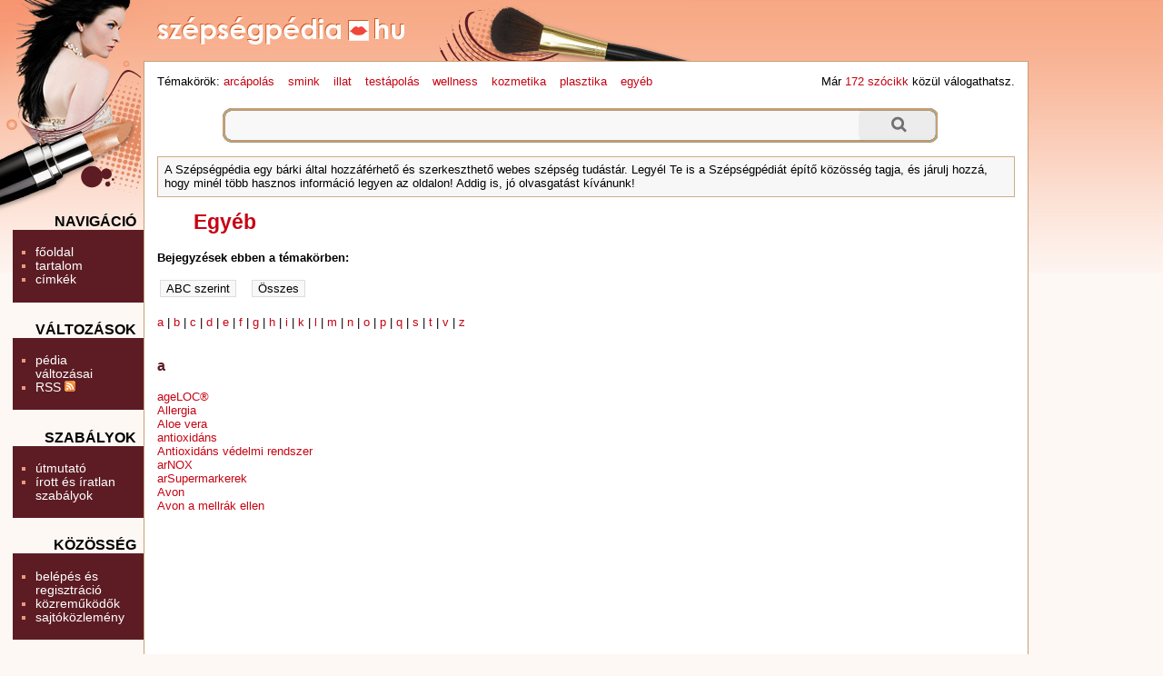

--- FILE ---
content_type: text/html; charset=utf-8
request_url: http://szepsegpedia.hu/temakor/egyeb/11
body_size: 5444
content:
<!DOCTYPE html PUBLIC "-//W3C//DTD XHTML 1.0 Transitional//EN" "http://www.w3.org/TR/xhtml1/DTD/xhtml1-transitional.dtd">
<html xmlns="http://www.w3.org/1999/xhtml" xmlns:og="http://ogp.me/ns#" xml:lang="hu" lang="hu">
<head>
	<meta http-equiv="Content-Type" content="text/html;charset=utf-8" />
	<meta name="viewport" content="width=device-width, initial-scale=1.0, minimum-scale=1.0, maximum-scale=1.0, user-scalable=no" />
	<title>Egyéb - Szépségpédia</title>
	<meta property="og:title" content="Egyéb - Szépségpédia"/>
	<meta property="og:type" content="website"/>
	<meta property="og:url" content="http://szepsegpedia.hu/"/>
	<meta property="og:image" content="http://szepsegpedia.hu/themes/szepseg/images/ogt-logo.png"/>
	<meta property="og:locale" content="hu_HU"/>
	<meta property="og:description" content="Mindent a szépségről és a szépségápolásról, a női és férfi divatról, aktuális divattrendek, smink és frizura tippek, tanácsok, trükkök."/>
	<script type="text/javascript" language="javascript" charset="utf-8">
	// <![CDATA[
		var siteUrl = "http://szepsegpedia.hu/";
		var themeDir = "http://szepsegpedia.hu/themes/szepseg/";
	// ]]>
	</script>
	<script src="http://szepsegpedia.hu/themes/szepseg/js/script.js" type="text/javascript"></script>
	<script src="http://szepsegpedia.hu/themes/szepseg/js/ac/prototype.js" type="text/javascript"></script>
	<script src="http://szepsegpedia.hu/themes/szepseg/js/ac/scriptaculous.js" type="text/javascript"></script>
	<script src="/libs/ckeditor/ckeditor.js" type="text/javascript"></script>
	<script src="/libs/ckfinder/ckfinder.js" type="text/javascript"></script>
	<link rel="stylesheet" type="text/css" href="http://szepsegpedia.hu/themes/szepseg/css/style.css" />
	<link rel="stylesheet" type="text/css" href="http://szepsegpedia.hu/themes/szepseg/css/style-res.css" />
	<meta name="robots" content="INDEX, FOLLOW" />
	<meta name="keywords" content="Egyéb, egyeb, smink, frizura, szépség, divat, trendek, stylist, tanácsadás, pedia, szócikk" />
	<meta name="description" content="Mindent a szépségről és a szépségápolásról, a női és férfi divatról, aktuális divattrendek, smink és frizura tippek, tanácsok, trükkök." />
	<meta name="google-site-verification" content="hK6LSXbgvzy10O9wlIkdLpQLrKm40FhTSATdrsgdJyc" />

	<!-- BEGIN: Google AdSense code -->
	<script data-ad-client="ca-pub-6041284171180831" async src="https://pagead2.googlesyndication.com/pagead/js/adsbygoogle.js"></script>
	<!-- END: Google AdSense code -->
	<!-- BEGIN: Google Analytics code -->
	<script type="text/javascript">
		(function(i,s,o,g,r,a,m){i['GoogleAnalyticsObject']=r;i[r]=i[r]||function(){
		(i[r].q=i[r].q||[]).push(arguments)},i[r].l=1*new Date();a=s.createElement(o),
		m=s.getElementsByTagName(o)[0];a.async=1;a.src=g;m.parentNode.insertBefore(a,m)
		})(window,document,'script','https://www.google-analytics.com/analytics.js','ga');

		ga('create', 'UA-15018406-1', 'auto');
		ga('create', 'UA-20966381-1', 'auto', 'clientTracker');
		ga('send', 'pageview');
		ga('clientTracker.send', 'pageview');
	</script>
	<!-- END: Google Analytics code -->
	<!-- BEGIN: Facebook Pixel Code -->
	<script>
	!function(f,b,e,v,n,t,s){if(f.fbq)return;n=f.fbq=function(){n.callMethod?
	n.callMethod.apply(n,arguments):n.queue.push(arguments)};if(!f._fbq)f._fbq=n;
	n.push=n;n.loaded=!0;n.version='2.0';n.queue=[];t=b.createElement(e);t.async=!0;
	t.src=v;s=b.getElementsByTagName(e)[0];s.parentNode.insertBefore(t,s)}(window,
	document,'script','https://connect.facebook.net/en_US/fbevents.js');
	fbq('init', '1626957254246154'); // Insert your pixel ID here.
	fbq('track', 'PageView');
	</script>
	<noscript><img height="1" width="1" style="display:none"
	src="https://www.facebook.com/tr?id=1626957254246154&ev=PageView&noscript=1"
	/></noscript>
	<!-- END: Facebook Pixel Code -->
	<!-- BEGIN: Pixel (tracking) '41284862' -->
	<script type="text/javascript" src='https://i.ctnsnet.com/int/integration?pixel=41284862&nid=307000&cont=s' async="true"></script>
	<!-- END: Pixel (tracking) '41284862' -->
    <!-- BEGIN: Adverticum code -->
	<script type="text/javascript" charset="utf-8" src="//imgs.adverticum.net/scripts/forced_prototype_toJSON_fix.js"></script>
	<script type="text/javascript" charset="utf-8" src="//ad.adverticum.net/g3.js"></script>
	<!-- END: Adverticum code -->

</head>

<!-- <body onload="javascript:LinkStyles()"> -->
<body>


<div id="oldal">
<div id="fejlec">
    <a href="http://szepsegpedia.hu/"><div id="logo"></div></a>
	</div>

<div id="fejlec_menu">
	<select name="fejlec_menu_select" onchange="window.location = this.options[this.selectedIndex].value;">
		<optgroup label="navigáció">
		<option value="http://szepsegpedia.hu/">főoldal</option>
		<option value="http://szepsegpedia.hu/menu/tartalom">tartalom</option>
		<option value="http://szepsegpedia.hu/menu/cimkek">címkék</option>
			
		<optgroup label="változások">
		<option value="http://szepsegpedia.hu/menu/recentchanges">pédia változásai</option>
			<option value="http://szepsegpedia.hu/menu/RSS">RSS</option>
		
		<optgroup label="szabályok">
		<option value="http://szepsegpedia.hu/menu/utmutato">útmutató</option>
		<option value="http://szepsegpedia.hu/menu/sandbox">homokozó</option>
		<option value="http://szepsegpedia.hu/menu/szabalyok">írott és íratlan szabályok</option>
		
		<optgroup label="közösség">
		<option value="http://szepsegpedia.hu/menu/useroptions">belépés és regisztráció</option>
		<option value="http://szepsegpedia.hu/menu/kozremukodok">közreműködők</option>
		<option value="http://szepsegpedia.hu/menu/forum">fórum</option>
		<option value="http://szepsegpedia.hu/menu/sajtokozlemeny">sajtóközlemény</option>
		
		<optgroup label="Szépségpédia">
		<option value="http://szepsegpedia.hu/menu/impresszum">impresszum</option>
		<option value="http://szepsegpedia.hu/menu/mediaajanlat">médiaajánlat</option>
		<option value="http://szepsegpedia.hu/menu/copyright">copyright</option>
		<option value="http://szepsegpedia.hu/menu/jog">jogi tudnivalók</option>
		<option value="http://szepsegpedia.hu/menu/elerhetoseg">elérhetőség</option>
	</select>
</div>

<table id="kontent" cellspacing="0" cellpadding="0">
	<tr>
		<td id="bal" valign="top">
			<div id="bal-dummy">
			<div id="balszel"></div>
			
			<h4 class="linkfejlec-1">navigáció</h4>
			<ul class="linkcsoport">
				<li><a href="http://szepsegpedia.hu/" title="főoldal">főoldal</a></li>
            	<li><a href="http://szepsegpedia.hu/menu/tartalom" title="összes bejegyzés listája" rel="nofollow">tartalom</a></li>
            	<li><a href="http://szepsegpedia.hu/menu/cimkek" title="összes címke listája" rel="nofollow">címkék</a></li>
					</ul>
			
			<h4>változások</h4>
			<ul class="linkcsoport">
				<li><a href="http://szepsegpedia.hu/menu/recentchanges" title="a Szépségpédia változásainak listája" rel="nofollow">pédia változásai</a></li>
		            	<li><a href="http://szepsegpedia.hu/menu/RSS" rel="nofollow">RSS <img src="http://szepsegpedia.hu/themes/szepseg/images/rss-ikon.gif" alt="" /></a></li>
            </ul>
            
            <h4>szabályok</h4>
            <ul class="linkcsoport">
            	<li><a href="http://szepsegpedia.hu/menu/utmutato" rel="nofollow">útmutató</a></li>
            	<!-- <li><a href="http://szepsegpedia.hu/menu/sandbox" rel="nofollow">homokozó</a></li> -->
            	<li><a href="http://szepsegpedia.hu/menu/szabalyok" rel="nofollow">írott és íratlan szabályok</a></li>
            </ul>
            
            <h4>közösség</h4>
            <ul class="linkcsoport">
            	<li><a href="http://szepsegpedia.hu/menu/useroptions" rel="nofollow">belépés és regisztráció</a></li>
            	<li><a href="http://szepsegpedia.hu/menu/kozremukodok" rel="nofollow">közreműködők</a></li>
            	<!-- <li><a href="http://szepsegpedia.hu/menu/forum" rel="nofollow">fórum</a></li> -->
            	<li><a href="http://szepsegpedia.hu/menu/sajtokozlemeny" rel="nofollow">sajtóközlemény</a></li>
            </ul>
            
            <h4>Szépségpédia</h4>
            <ul class="linkcsoport">
            	<li><a href="http://szepsegpedia.hu/menu/impresszum" rel="nofollow">impresszum</a></li>
            	<li><a href="http://szepsegpedia.hu/menu/mediaajanlat" rel="nofollow">médiaajánlat</a></li>
            	<li><a href="http://szepsegpedia.hu/menu/copyright" rel="nofollow">copyright</a></li>
            	<li><a href="http://szepsegpedia.hu/menu/jog" rel="nofollow">jogi tudnivalók</a></li>
            	<li><a href="http://szepsegpedia.hu/menu/elerhetoseg" rel="nofollow">elérhetőség</a></li>
            </ul>
	
			</div>
		</td>
		<td id="kozep" valign="top">

		<!-- BEGIN MAIN CONTENT -->
		<div id="tartalom">
			
			<div id="temakorok">
				<div style="float: left;">Témakörök:</div> <h3><a href="http://szepsegpedia.hu/temakor/arcapolas">arcápolás</a></h3> <h3><a href="http://szepsegpedia.hu/temakor/smink">smink</a></h3> <h3><a href="http://szepsegpedia.hu/temakor/illat">illat</a></h3> <h3><a href="http://szepsegpedia.hu/temakor/testapolas">testápolás</a></h3> <h3><a href="http://szepsegpedia.hu/temakor/wellness">wellness</a></h3> <h3><a href="http://szepsegpedia.hu/temakor/kozmetika">kozmetika</a></h3> <h3><a href="http://szepsegpedia.hu/temakor/plasztika">plasztika</a></h3> <h3><a href="http://szepsegpedia.hu/temakor/egyeb">egyéb</a></h3> 
			</div>
			<div id="oldalszam">
				Már <a href="http://szepsegpedia.hu/menu/tartalom">172 szócikk</a> közül válogathatsz.
    		</div>
    		<br clear="all" />

			<form method="post" action="http://szepsegpedia.hu/action/search">
    <div class="wide-search">
        <div class="searchbox left-side"></div>
        	<input type="text" class="searchbox" name="expr"/>
        	<input type="submit" class="searchbox right-side" value=""/>
        <div class="clr"></div>
    </div>
    <input type="hidden" name="short_site_name" value="szepseg"/>
</form>			
			<div id="bemutatkozas">
				A Szépségpédia egy bárki által hozzáférhető és szerkeszthető webes szépség tudástár. Legyél Te is a Szépségpédiát építő közösség tagja, és járulj hozzá, hogy minél több hasznos információ legyen az oldalon! Addig is, jó olvasgatást kívánunk!
			</div>

			
			<ul class="outline expandable">
 				<li><h1 style="display:inline;"><a href="http://szepsegpedia.hu/temakor/egyeb">Egyéb</a></h1></li>
 			</ul>

			<div class="content">
				<p></p>

				<div class="subtopics">
				<a name="subtopics"></a>
				<h4>Bejegyzések ebben a témakörben:</h4>
				
				<p><form name="form_changes" method="post">
				<input type="submit" name="sel1" value="ABC szerint" onclick="form_changes.action='http://szepsegpedia.hu/temakor/egyeb'" title="ABC szerinti megjelenítés" class="button" />
				&nbsp;
				<input type="submit" name="sel2" value="Összes" onclick="form_changes.action='http://szepsegpedia.hu/temakor/egyeb/all'" title="Az összes szócikk megjelenítése ebben a témakörben" class="button" />
				</form></p>
				
				<div style="margin-top: 20px;"><a href="http://szepsegpedia.hu/temakor/egyeb/11">a</a> | <a href="http://szepsegpedia.hu/temakor/egyeb/12">b</a> | <a href="http://szepsegpedia.hu/temakor/egyeb/13">c</a> | <a href="http://szepsegpedia.hu/temakor/egyeb/14">d</a> | <a href="http://szepsegpedia.hu/temakor/egyeb/15">e</a> | <a href="http://szepsegpedia.hu/temakor/egyeb/16">f</a> | <a href="http://szepsegpedia.hu/temakor/egyeb/17">g</a> | <a href="http://szepsegpedia.hu/temakor/egyeb/18">h</a> | <a href="http://szepsegpedia.hu/temakor/egyeb/19">i</a> | <a href="http://szepsegpedia.hu/temakor/egyeb/21">k</a> | <a href="http://szepsegpedia.hu/temakor/egyeb/22">l</a> | <a href="http://szepsegpedia.hu/temakor/egyeb/23">m</a> | <a href="http://szepsegpedia.hu/temakor/egyeb/24">n</a> | <a href="http://szepsegpedia.hu/temakor/egyeb/25">o</a> | <a href="http://szepsegpedia.hu/temakor/egyeb/26">p</a> | <a href="http://szepsegpedia.hu/temakor/egyeb/27">q</a> | <a href="http://szepsegpedia.hu/temakor/egyeb/29">s</a> | <a href="http://szepsegpedia.hu/temakor/egyeb/30">t</a> | <a href="http://szepsegpedia.hu/temakor/egyeb/32">v</a> | <a href="http://szepsegpedia.hu/temakor/egyeb/36">z</a></div>
				
	 				 			<div id="content_by_letter">
					<br /><br />
					<h3><span class="pagedata_title">a</span></h3><br />
											<a href="http://szepsegpedia.hu/ageloc" title="ageLOC®">ageLOC®</a><br />
											<a href="http://szepsegpedia.hu/allergia" title="Allergia">Allergia</a><br />
											<a href="http://szepsegpedia.hu/aloe-vera" title="Aloe vera">Aloe vera</a><br />
											<a href="http://szepsegpedia.hu/antioxidans" title="antioxidáns">antioxidáns</a><br />
											<a href="http://szepsegpedia.hu/antioxidans-vedelmi-rendszer" title="Antioxidáns védelmi rendszer">Antioxidáns védelmi rendszer</a><br />
											<a href="http://szepsegpedia.hu/arnox" title="arNOX">arNOX</a><br />
											<a href="http://szepsegpedia.hu/arsupermarkerek" title="arSupermarkerek">arSupermarkerek</a><br />
											<a href="http://szepsegpedia.hu/avon" title="Avon">Avon</a><br />
											<a href="http://szepsegpedia.hu/avon-a-mellrak-ellen" title="Avon a mellrák ellen">Avon a mellrák ellen</a><br />
									</div>
								
				</div>
			</div>
      
			<a name="bottom"></a>
			<br />

		</div>

		<br clear="all" />			
		</div>

		<!-- END MAIN CONTENT -->
		
		</td>
		<td id="jobb" valign="top">
		<div id="partnerek">
			<img src="http://szepsegpedia.hu/themes/szepseg/images/spacer.gif" width="148" height="1" alt="" />
		  		</div>
		</td>
	</tr>
</table>

<a name="bottom"></a>
<div id="szerkesztolec">
	<br />
	
	<script type="text/javascript" language="javascript" charset="utf-8">
	<!--
	function checkform() {
		if ( (document.pagemanagementform.pagename.value == '') || (document.pagemanagementform.pagename.value == 'Már meglévő szócikkek:') || (document.pagemanagementform.pagename.value == 'Ez még új szócikk') ) {
			alert("Add meg az új szócikk nevét!");
			return false;
		}
		if (document.pagemanagementform.cat_id.value == '') {
			alert("Válaszd ki, hogy melyik témakörbe tartozzon!");
			return false;
		}
		return true;
	 }
	//-->
	</script>
	
	
	<form method="post" action="http://szepsegpedia.hu/action/create" style="margin-top:0;margin-bottom:0" onsubmit="return checkform();" name="pagemanagementform">
        <table border="0" cellspacing="0" cellpadding="1" style="margin: 0 auto; font-size:90%; border-top: thin solid #aaaaaa; border-bottom: thin solid #aaaaaa;">
          <tr>
            <td align="left" valign="top">
              <div id="ac1update" class="auto_complete"></div>
              <input name="pagename" id="pagename" type="text" size="25" maxlength="100" value="" title="Írd be az új szócikk nevét, majd válaszd ki, hogy melyik témakörbe tartozzon." autocomplete="off" />
              <select name="cat_id" title="Lehetőséged van arra is, hogy a jelenlegi szócikk altémájaként kerüljön fel az új szócikk.">
              	<option value=""> - válassz témakört - </option>
		              	<option value="1">Arcápolás</option>
                      	<option value="2">Smink</option>
                      	<option value="3">Illat</option>
                      	<option value="4">Testápolás</option>
                      	<option value="5">Wellness</option>
                      	<option value="6">Kozmetika</option>
                      	<option value="7">Plasztika</option>
                      	<option value="8">Egyéb</option>
                              </select>
              <input name="ppage_id" type="hidden" value="0" />
              <input type="submit" id="submit_new_page" name="submitform" value="új szócikk felvétele" style="font-weight:normal" title="Új szócikk létrehozása a megadott címmel." class="submitform" />
            </td>
          </tr>
        </table>
      </form>
</div>

<script type="text/javascript" language="javascript" charset="utf-8">
// <![CDATA[
  new Ajax.Autocompleter('pagename','ac1update','http://szepsegpedia.hu/autocomplete.php');
// ]]>
</script>


    <br style="clear:both" />
</div>

<div id="adv_zone2"><table align="center" cellpadding="5">
	<tbody>
		<tr>
			<td><a href="http://patikapedia.hu" target="_blank">Patikap&eacute;dia</a></td>
			<td><a href="http://mediapedia.hu" target="_blank">M&eacute;diap&eacute;dia</a></td>
			<td><a href="http://netpedia.hu" target="_blank">Netp&eacute;dia</a></td>
			<td><a href="http://biciklopedia.hu" target="_blank">Biciklop&eacute;dia</a></td>
			<td><a href="http://jogapedia.hu" target="_blank">J&oacute;gap&eacute;dia</a></td>
			<td><a href="http://mammutmail.com" target="_blank">Mammutmail</a></td>
			<td><a href="http://vinopedia.hu" target="_blank">Vinop&eacute;dia</a></td>
		</tr>
		<tr>
			<td>orvosi tud&aacute;st&aacute;r</td>
			<td>marketing-m&eacute;dia tud&aacute;st&aacute;r</td>
			<td>internetes tud&aacute;st&aacute;r</td>
			<td>ker&eacute;kp&aacute;ros tud&aacute;st&aacute;r</td>
			<td>j&oacute;ga tud&aacute;st&aacute;r</td>
			<td>
			<p>nagy f&aacute;jlok k&uuml;ld&eacute;s&eacute;hez</p>
			</td>
			<td>bor&aacute;szati tud&aacute;st&aacute;r</td>
		</tr>
	</tbody>
</table>

<p>&nbsp;</p>
</div>
<br />

<div id="partnerek_b">
	</div>
<div id="zone4159309" class="goAdverticum"></div>
</body>
</html>

--- FILE ---
content_type: text/css
request_url: http://szepsegpedia.hu/themes/szepseg/css/style.css
body_size: 8825
content:
body {
	margin:0px;
	padding:0px;
	font-family: Arial, Helvetica, sans-serif;
	font-size:0.9em;
	background-color: #fef8f5;
}

#oldal {
	margin-top:0px;
	height:100%;
	background-image: url(../images/oldal_bgr.jpg);
	background-color:#fef8f5;
	background-repeat: repeat-x;
	background-position: left top;
}
#fejlec {
	position:relative;
	height:67px;
	padding-right:0em;
	background-image: url(../images/fejlec_bgr.jpg);
	background-repeat: repeat-x;
	background-position: left top;
}
#logo {
	position:absolute;
	top:0px;
	left:0px;
	width:760px;
	height:67px;
	background-image: url(../images/szepsegpedia_logo.jpg);
	background-repeat: no-repeat;
	background-position: left top;
	/*border: thin solid red;*/
}
#balszel {
	position:relative;
	top:0px;
	left:0px;
	width:155px;
	height:168px;
	background-image: url(../images/szepsegpedia_left.jpg);
}
#kontent {
	width:100%;
	padding:0px;
}
#bal {width:11em; margin:0px; padding:0px;}
#bal[id] {}
#kozep {border:1px solid #c79f75; color: #000000; background:#ffffff;}
#jobb {
	/*width:126px;*/
	vertical-align: top;
	margin:0px;
	padding:0px;
	/*background-image: url(../images/tancpedia_orkesztika.gif);
	background-repeat: no-repeat;
	background-position: center top;*/
}
#jobb[id] {

}

#kereses_div {
	position:absolute;
	top:0px;
	left:0px;
	width: 100%;
	height:67px;
	margin: 0px;
	text-align:right;
	z-index: 99;
}
#kereses {
	text-align: right;
	vertical-align: middle;
	padding-top: 23px;
	padding-left: 10px;
	padding-right: 148px;
	font-family: Arial, Helvetica, sans-serif;
	font-size: 12px;
	color: #333333;
} 
#keresomezo, #szerkesztolec input {
	border:1px solid #c60413;
	color:#000000;
	font-size:1em;
	margin-right:1em;
	margin-top:-1px;
	background-color: #ffffff;
}
#keresogomb {
	border:1px solid #ffffff;
	color:#000000;
	font-size:1em;
	margin:0em 0.2em;
	background-color: #c60413;
}

#bal h4 {
	text-transform:uppercase;
	margin-right:0.5em;
	text-align:right;
	margin-bottom:0px;
	padding-bottom:0px;
	font-size: 16px;
	font-weight: bold;
	color: #000000;
	font-family: Arial, Helvetica, sans-serif;
}
.felso_link_feljlec {
	font-family: Arial, Helvetica, sans-serif;
	font-size: 14px;
	text-transform: uppercase;
	color: #FFFFFF;
	margin-top: 60px;
	display: block;
}

h4.linkfejlec-1 {
	color:#000000;
	margin-top:0px;
	font-family: Arial, Helvetica, sans-serif;
	font-size: 16px;
	font-weight: bold;
	text-transform: uppercase;
}
.linkcsoport {
	margin-left:1em;
	margin-right:0px;
	margin-top:0px;
	list-style-type:square;
	color: #e89a7b;
	line-height:1.1em;
	padding:1.2em;
	background-color: #5d1c24;
	border-top-width: 1px;
	border-right-width: 0px;
	border-bottom-width: 1px;
	border-left-width: 1px;
	border-top-style: none;
	border-right-style: none;
	border-bottom-style: none;
	border-left-style: none;
	background-color: #5d1c24;
}
.linkcsoport li {margin-left:0.5em;}
.linkcsoport li a {
	color:#FFFFFF;
	font-size: 14px;
}

#temakorok {font-size: 13px; float:left;margin-bottom:0.5em}
#temakorok h3 {margin: 0px 3px 0px 0px; padding: 0px; font-size: 13px; font-weight: normal; display: inline;}
#temakorok a {padding:0em 0.3em; color: #c60413;} 
#oldalszam {font-size: 13px; float:right; }

.outline {color:white; list-style-type:none;}


.szerkesztes {float:right; clear:both; margin:1em 1em 1em 0em; font-size:0.8em; width:90px; height:30px; text-align:right;  
background-image: url("../images/szerkesztoikon.png") ; background-repeat:no-repeat;}
.szerkesztes a {text-decoration:none; color:#c60413; cursor:pointer;}


#tartalom {padding:1em}

#bemutatkozas {border:solid 1px #cfad88; padding:0.5em; margin:0.5em 0em; font-size: 13px; color: #000000; background-color:#f7f7f7; }

#tartalom h1 {font-size:23px; color: #5d1c24;}
#tartalom h2 {font-size:13px; font-weight:normal; color: #5d1c24; margin: 2px 0px 2px 0px;}

#tartalom .content #fooldal h1 {font-size: 18px; font-weight: bold;}
#tartalom .content #fooldal h2 {font-size: 18px; font-weight: bold; margin: 2px 0px 2px 0px;}
#tartalom .content h3 {font-size: 18px; font-weight: bold; margin: 2px 0px 2px 0px; color:#5d1c24;}

.pagename {color:#0099CC;}

#szerkesztolec {text-align:center; width:100%}
#szerkesztolec input {border:1px solid #5d1c24; color: #5d1c24; background-color: #f8b495;}
#szerkesztolec select {border:1px solid #5d1c24; color: #5d1c24; background-color: #f8b495;}
#szerkesztolec #submit_new_page {border:1px solid #5d1c24; color: #ffffff; background-color: #5d1c24;}

#szerkesztolec2 form {border:solid 1px #ddd; background-color:#c60413; width:100%; text-align:right; padding: 0.8em 0em; white-space:nowrap}
.szerkesztogombok2 {white-space:nowrap}
#szerkesztolec2 input {border:solid 1px #ddd; background:#c60413; margin:0em 0.6em; padding:0px; font-size:0.8em; cursor:pointer;}
#szerkesztolec2 input.formfield {background:white; margin:0em 0em 0em 1em; cursor:text;  width:15em}

#note {border:solid 1px #cfad88; padding:0.5em; margin:0.5em 0em; font-size: 0.8em; background-color:#f7f7f7; }
#old_version_info {border:solid 1px #99ad99; padding:0.5em; margin:0.5em 0em; font-size: 13px; color: #000000; background-color:#7c967c;}

a, a *, .visualFontSizeCorrection p a, .visualFontSizeCorrection p a *,  .visualFontSizeCorrection a, .visualFontSizeCorrection a * {
	text-decoration:none;
	color: #c60413;
}
a img {border:0px;}
#tartalom .content h1, .visualFontSizeCorrection h1 {font-size:17px; margin-bottom:0px; padding-bottom:0px}
.content h2, .visualFontSizeCorrection h2 {font-size:13px; margin-bottom:0px; padding-bottom:0px} 
.content p, .visualFontSizeCorrection p {padding:0px; margin:0px 0px 0px 0px;}
strong, b {color: #5d1c24;}

.pagedata_title {font-size: 16px; color: #5d1c24; font-weight: bold;}

#powered-by {display:block; float:right; margin:60px 0px;color:gray; font-size:0.8em;}

#eredeti {margin-top:50px; border:solid 1px #dddddd; padding:0.5em; background:#f8f8f8; font-size:90%; clear:both;}
#eredeti h3 {font-weight:normal; color:orange; text-align:center; margin-top:0px; text-transform:uppercase; font-size:1em;}

#partnerek {margin-top:250px; text-align:center}
#partnerek h4 {font-weight:normal; text-transform:uppercase; color:gray; font-size:0.8em;}


.subtopics {font-size:0.9em}
.content {clear:both}
.content .autolink {padding: 0px 0px 0px 16px; background: transparent url("../images/link_icon.gif") 0px 1px no-repeat;}
.content .outside_link {padding: 0px 0px 0px 16px; background: transparent url("../images/link_icon.gif") 0px 1px no-repeat;}


.error_txt {color: #ff0000; font-size: 12px; font-weight: bold;}
.note_txt {font-size: 0.8em;}

.forum_msg {border:solid 1px #ddd; padding:0.5em; margin:0.5em 0em; font-size: 0.8em; }

.user_input {border:solid 1px #ddd; margin:0em 0.2em; font-size: 1em; background-color:#ffffff;}
.user_textarea {border:solid 1px #ddd; margin:0em 0.2em; font-family:Arial, Helvetica, sans-serif; font-size:0.9em; background-color:#ffffff;}
.button {border:solid 1px #ddd; margin:0em 0.2em; font-size: 1em; background-color:#f8f8f8;}

div.auto_complete {
	width: 350px;
	background: #fff;
}
div.auto_complete ul {
	border:1px solid #888;
	margin:0;
	padding:0;
	width:100%;
	list-style-type:none;
}
div.auto_complete ul li {
	color: #000000;
	margin:0;
	padding:0px;
}
div.auto_complete ul li.selected {
	background-color: #ffb;
}
div.auto_complete ul strong.highlight {
	color: #800; 
	margin:0;
	padding:0;
}

.footer_text {color: gray;}
.footer_link {color: black;}

.content_box {border:solid 1px #cfad88; padding:0.5em; margin:0.5em 0em; font-size: 0.8em; background-color:#f7f7f7; overflow:hidden;}
.content_box h3 {color: #c60413;}


/* Hirdetés a lap tetején */
#adv_zone1 {
	text-align: center;
}

/* Hirdetés a lap közepén, felül */
#adv_zone4 {
	font-size: 0.8em;
	margin: 20px 0px;
	text-align: left;
}

/* Hirdetés a lap közepén, alul */
#adv_zone5 {
	font-size: 0.8em;
	margin: 20px 0px;
	text-align: left;
}

.adv_zone_type0 {
	margin: 0px;
}
.adv_zone_type1 {
	margin: 0px;
}
.adv_zone_type2 {
	/*border: solid 1px #ddd; background-color: #f8f8f8;
	padding: 10px;*/
	margin: 0px;
}

/* Responsive redesign *************************************************/
.wide-search {
    width: 800px;
    margin: 15px auto;
}

.wide-search input {
    background: url('../images/searchbar_middle.png') repeat-x;
    width: 690px;
	color: #5d1c24;
}

.wide-search .searchbox {
    border-radius: 0;
    padding: 0;
    height: 38px;
    border: 0;
    float: left;
    font-size: 19px;
	line-height:36px;
    outline: none;
}

.wide-search .left-side {
    width: 9px;
	height: 38px;
    background: url('../images/searchbar_left.png') repeat-x;
}

.wide-search .right-side {
    background: url('../images/searchbar_right.png') repeat-x;
    padding: 0;
    width: 88px;
    height: 38px;
}

.clr {
    clear: both;
}

#created_hosted {
    text-align: center;
}